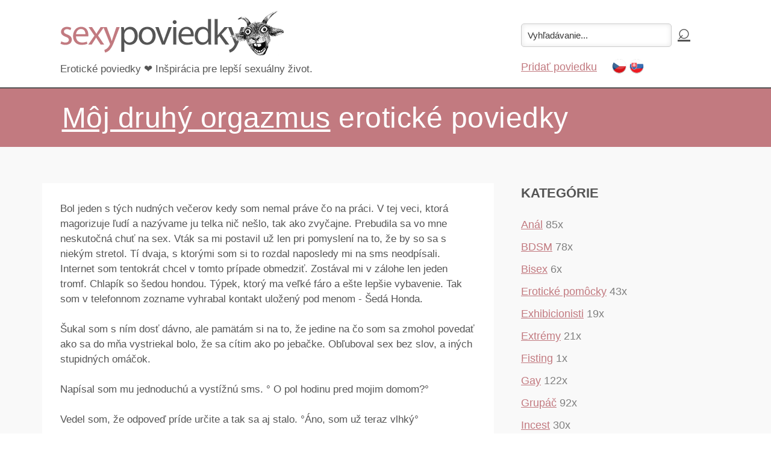

--- FILE ---
content_type: text/html; charset=UTF-8
request_url: http://sexypoviedky.sk/a/moj-druhy-orgazmus/
body_size: 4982
content:
                           <!DOCTYPE html PUBLIC "-//W3C//DTD XHTML 1.0 Transitional//EN" "http://www.w3.org/TR/xhtml1/DTD/xhtml1-transitional.dtd">
<html xmlns="http://www.w3.org/1999/xhtml" lang="cs" xml:lang="cs"> 
<head>
 <title>Môj druhý orgazmus - Erotické poviedky</title>
 <meta http-equiv="content-type" content="text/html;charset=utf-8" /> 
 <meta http-equiv="content-language" content="sk" /> 
 <meta name="language" content="sk" /> 
 <meta name="description" content="Môj druhý orgazmus - Erotické poviedky - Erotické poviedky. Inšpirácia pre lepší sexuálny život." />
 <meta name="robots" content="index,follow" />
 <meta name="author" content="Netiq.biz" />                                 
 <meta property="og:type" content="article" />
 <meta property="og:title" content="Môj druhý orgazmus - Erotické poviedky" />
 <meta property="og:description" content="Môj druhý orgazmus - Erotické poviedky - Erotické poviedky. Inšpirácia pre lepší sexuálny život." />
 <meta property="og:site_name" content="Sexypoviedky.sk" />
 <meta property="og:url" content="https://sexypoviedky.sk/a/moj-druhy-orgazmus/" />  
 <link rel="stylesheet" href="//serv.netiq.biz/engine/blog/img/style.css?cache=13" /> <style type="text/css">
a,header .search input[type="submit"]:hover{color:#c27a80;}
footer{border-top:2px solid #c27a80;}   
#intro .inner{background:rgba(194,122,128,0.5) !important;}
#top,.link,.sidebar h4:after{background:#c27a80;}
#rating input[type=radio][name=stars]:required + label.stars:after{content:counter(checkbox) "/5  (čím viac hviezdičiek, tým sa páčilo viac)";}   
#paginator a{border:1px solid #c27a80;}    
</style>  
</head>
<body>
<div class="wrap">
 <header>    	
  <div class="container">
   <div class="row">
    <a href="/"><img src="https://serv.netiq.biz/engine/blog/identity/sexypoviedky_sk.png" alt="" /></a>    <div class="slogan"><div class="txt">Erotické poviedky &#10084; Inšpirácia pre lepší sexuálny život.</div>
     <div class="add col-md-4"><div class="search"><form method="get" id="searchform" action="/s/" ><input class="text" type="text" value="Vyhľadávanie..." name="s" id="s" onfocus="if(this.value==this.defaultValue)this.value='';" onblur="if(this.value=='')this.value=this.defaultValue;"/><input type="submit" id="searchsubmit" value="&#8981;" /></form></div><div class="links"><a href="/pridat/">Pridať poviedku</a><div class="lang"><a href="http://pravakoza.cz/"><img src="//stat.netiq.biz/general/flag4/cz.png" alt="" /></a><a href="http://sexypoviedky.sk/"><img src="//stat.netiq.biz/general/flag4/sk.png" alt="" /></a></div></div></div>
    </div>
   </div>
  </div>
 </header>
<div id="top"><div class="container"><h1><span class="underline">Môj druhý orgazmus</span> erotické poviedky</h1></div></div><section><div class="container"><div class="row"><div class="col-md-8"><article class="post clearfix"><div class="content clearfix"><p>Bol jeden s tých nudných večerov kedy som nemal práve čo na práci. V tej veci, ktorá magorizuje ľudí a nazývame ju telka nič nešlo, tak ako zvyčajne. Prebudila sa vo mne neskutočná chuť na sex. Vták sa mi postavil už len pri pomyslení na to, že by so sa s niekým stretol. Tí dvaja, s ktorými som si to rozdal naposledy mi na sms neodpísali. Internet som tentokrát chcel v tomto prípade obmedziť. Zostával mi v zálohe len jeden tromf. Chlapík so šedou hondou. Týpek, ktorý ma veľké fáro a ešte lepšie vybavenie. Tak som v telefonnom zozname vyhrabal kontakt uložený pod menom - Šedá Honda.<br /><br />Šukal som s ním dosť dávno, ale pamätám si na to, že jedine na čo som sa zmohol povedať ako sa do mňa vystriekal bolo, že sa cítim ako po jebačke. Obľuboval sex bez slov, a iných stupidných omáčok.<br /><br />Napísal som mu jednoduchú a vystížnú sms. ° O pol hodinu pred mojim domom?°<br /><br />Vedel som, že odpoveď príde určite a tak sa aj stalo. °Áno, som už teraz vlhký°<br /><br />Po prečítaní sms sa mi na tvári vyčaril šibalsky úsmev. Čiže, som rýchlo zbehol do sprchy, pripravil sa a začal sa obliekať. Polhodina prešla a ja som už čakal dole pod mojím domom. V prázdnote mojej ulice, ktorú zaujímavou robili len pouličné lampy sa nečakané vynoril veľká šedá honda. Moja záchrana prišla.<br /><br />Nastúpil som a pozdravil ho. Pozrel sa na mňa usmial sa a odzravil. Stretol som sa s ním už párkrát a vždy mal na sebe vyžehlenú košeľu a čierne nohavice, všetko dôkladne vyžehlené, ako tentokrát. Nikdy som sa ho nepýtal, čo robil, ale prišiel mi ako nejaký pán manažér, čistý slušák. Išli sme znova na miesto kde stále. Na odpočívadlo pre kamionistov, naše miestečko pre naše hrátky. Cestou sa ma pýtal na úplne hlúposti typu "Ako sa máš?" atď.<br /><br />Nič zaujímavé a nič podstatné, aj tak mu išlo len o to aby sa uspokojil. Avšak ja som chcel uspokojiť seba.<br /><br />Zastavil. "Ideme dozadu?" opýtal sa. Ja som len prikývol a netrvalo dlho a už na zadných sedadlách mi jeho dlhý jazyk lemoval krk. Pokračoval nižšie a nižšie a tým mi aj ubúdalo oblečenie, až som zostal nahý. Ja som bol trocha lenivý, takže on si musel pomôcť sám. Krčil sa nado mnou a vzdychal mi do ucha. Koža na sedačke bola chladná, ale on ma rozpaľoval. Vymenili sme sa. Ja som si na neho sadol obkročmo a on ma chytil za zadok. Držal moje polky pevne v dlaniach a stláčal ich, mňa to len rajcovalo. Osedlal som si svojho koníka. A jazdil som. Bol som ako neukojená nemka v amatérskom porne. Jeho vzdychy mi napovedali, že sa mu to až príliš ľúbi. Naštastie nezatiahol ručnú brzdu, spomaľoval, vytiahol ho a dal si ma na štyri. Prirážal, až to bolelo, po celom tele mi nabehli zimomriavky od vzrušenia. Chytil ma pod krk a pritlačil sa na mňa a bol celý vo mne. Vystriekal som sa a on ma naplnil svojím teplým semenom. Cítil som ako sa mu vo mne napína a strieka do mňa. Znel ako keby plakal.<br /><br />Prvé čo som musel spraviť bolo zapáliť si cigaretu. Môj druhý orgazmus. On nefajčil, tak ma nechal mrznúť samého vonku. Sledoval som hviezdy a rozmýšľal som nad tým, či sa s ním ešte stretnem. Už ma to nebaví. Spávam s ním a pritom neviem ako sa volá.<br /><br />Nasadol som a hodil ma domov, cestou sme si ani nič nepovedali, len som pozeral na tie uháňajúce svetielka v tme. Mal aspoň takú slušnosť že ma pozdravil, keď som vystupoval. Odzdravil som sa mu a poďakoval a šiel domov spať.</p></div><div class="info all"><div class="date">&#128345; Pridané <strong>4.6.2019</strong></div><div class="author">&#128194; Kategórie: <a href="/c/gay/" rel="category">Gay</a>, <a href="/c/sperma/" rel="category">Sperma</a></div></div><div id="rating"><h3>Hodnotenie: <span class="bold" style="color:black;">4/5</span></h3><h3>Ako sa vám páčila poviedka?</h3><form action="" method="post"><fieldset><input type="radio" name="stars" id="4_stars" value="5" ><label class="stars" for="4_stars">4</label><input type="radio" name="stars" id="3_stars" value="4" ><label class="stars" for="3_stars">3</label><input type="radio" name="stars" id="2_stars" value="3" ><label class="stars" for="2_stars">2</label><input type="radio" name="stars" id="1_stars" value="2" ><label class="stars" for="1_stars">1</label><input type="radio" name="stars" id="0_stars" value="1" required><label class="stars" for="0_stars">0</label></fieldset><span class="label"></span><button type="submit" id="sendcomment" name="sendcomment">Hodnotiť</button></form></div></article><div id="comments"><h4>Komentáre</h4><div class="inner"><form action="" method="post" id="commentf"><script src="https://www.google.com/recaptcha/api.js" async defer></script><p><label for="author" style="display:block;">Autor (meno alebo prezývka):</label><input type="text" name="author_name" class="txt" id="author" value="" size="25" tabindex="1" /></p><p><label for="scomment">Správa:</label><br /><textarea name="scomment" id="scomment" rows="4" cols="80" tabindex="4"></textarea></p><p><div class="g-recaptcha" data-sitekey="6LdLmRsUAAAAALW7O9ybhszNHxTl2Lk29lzVSCHn"></div><noscript><div style="width:302px;height:422px;"><div style="width:302px;height:422px;position:absolute;"><iframe src="https://www.google.com/recaptcha/api/fallback?k=6LdLmRsUAAAAALW7O9ybhszNHxTl2Lk29lzVSCHn" frameborder="0" scrolling="no" style="width:300px;height:422px;border-style:none;"></iframe></div></div></noscript></p><p><button type="submit" id="sendcomment" name="sendcomment">Pridať komentár</button><input type="hidden" name="author" value="user" /><input type="hidden" name="commentid" value="28490846" /><input type="hidden" id="cweb" name="cweb" value="http://" /></p></form></div></div></div><div id="sidebara" class="col-md-4"><div class="aside"><h4>Kategórie</h4><ul><li><a href="/c/anal/">Anál</a> <span class="nr">85x</span></li><li><a href="/c/bdsm/">BDSM</a> <span class="nr">78x</span></li><li><a href="/c/bisex/">Bisex</a> <span class="nr">6x</span></li><li><a href="/c/eroticke-pomocky/">Erotické pomôcky</a> <span class="nr">43x</span></li><li><a href="/c/exhibicionisti/">Exhibicionisti</a> <span class="nr">19x</span></li><li><a href="/c/extremy/">Extrémy</a> <span class="nr">21x</span></li><li><a href="/c/fisting/">Fisting</a> <span class="nr">1x</span></li><li><a href="/c/gay/">Gay</a> <span class="nr">122x</span></li><li><a href="/c/grupac/">Grupáč</a> <span class="nr">92x</span></li><li><a href="/c/incest/">Incest</a> <span class="nr">30x</span></li><li><a href="/c/lesbicky/">Lesbičky</a> <span class="nr">31x</span></li><li><a href="/c/masturbacia/">Masturbácia</a> <span class="nr">196x</span></li><li><a href="/c/nevera/">Nevera</a> <span class="nr">58x</span></li><li><a href="/c/oral/">Orál</a> <span class="nr">198x</span></li><li><a href="/c/party/">Párty</a> <span class="nr">21x</span></li><li><a href="/c/piss/">Piss</a> <span class="nr">5x</span></li><li><a href="/c/polohy-a-navody/">Polohy a návody</a> <span class="nr">6x</span></li><li><a href="/c/prvy-sex/">Prvý sex</a> <span class="nr">50x</span></li><li><a href="/c/rozpravky/">Rozprávky</a> <span class="nr">21x</span></li><li><a href="/c/skolacky/">Školáčky</a> <span class="nr">27x</span></li><li><a href="/c/sperma/">Sperma</a> <span class="nr">206x</span></li><li><a href="/c/striptiz/">Striptíz</a> <span class="nr">6x</span></li><li><a href="/c/sukanie/">Šukanie</a> <span class="nr">277x</span></li><li><a href="/c/tipy-na-nakupy/">Tipy na nákupy</a> <span class="nr">6x</span> &#128176;</li><li><a href="/c/znasilnenie/">Znásilnenie</a> <span class="nr">19x</span></li><li><a href="/c/zrele-zeny/">Zrelé ženy</a> <span class="nr">59x</span></li></ul></div><div class="aside"><h4>Najnovšie poviedky</h4><ul><li><a href="/a/silvestrovska-noc-v-bratislave">Silvestrovská noc v Bratislave</a></li><li><a href="/a/poviem-ti-tajomstvo-chces">Poviem ti tajomstvo, chceš?</a></li><li><a href="/a/letna-zastavka-s-francuzkou">Letná zastávka s Francúzkou</a></li><li><a href="/a/zvedava-kamaratka">Zvedavá kamarátka</a></li><li><a href="/a/privitanie-ake-som-necakal">Privitanie ake som nečakal</a></li><li><a href="/a/mraz-pod-kozou">Mráz pod kožou</a></li><li><a href="/a/pohladny">Pohľadný</a></li><li><a href="/a/nadrzany-ako-pes">Nadržaný ako pes</a></li><li><a href="/a/lesne-vily">Lesné víly</a></li><li><a href="/a/slobodna-europa">Slobodná európa</a></li></ul></div></div></div></div></section>    
</div>	
<footer><div class="container"><div class="row">Copyright &copy; 2019-2026 <a href="http://netiq.biz/" target="_blank">NetIQ</a>. <br />Všetky práva vyhradené. Kontakt: <a href="mailto:info@netiq.biz?subject=sexypoviedky.sk">info@netiq.biz</a></div></div></footer>
<script src="https://serv.netiq.biz/engine/minimag/js/script.js"></script>
<script async src="https://www.googletagmanager.com/gtag/js?id=UA-134160322-17"></script>
<script>
window.dataLayer = window.dataLayer || [];
function gtag(){dataLayer.push(arguments);}
gtag('js', new Date());
gtag('config', 'UA-134160322-17');
</script>
</body>
</html>                 


--- FILE ---
content_type: text/html; charset=utf-8
request_url: https://www.google.com/recaptcha/api2/anchor?ar=1&k=6LdLmRsUAAAAALW7O9ybhszNHxTl2Lk29lzVSCHn&co=aHR0cDovL3NleHlwb3ZpZWRreS5zazo4MA..&hl=en&v=PoyoqOPhxBO7pBk68S4YbpHZ&size=normal&anchor-ms=20000&execute-ms=30000&cb=n4pbj9vpst0f
body_size: 49354
content:
<!DOCTYPE HTML><html dir="ltr" lang="en"><head><meta http-equiv="Content-Type" content="text/html; charset=UTF-8">
<meta http-equiv="X-UA-Compatible" content="IE=edge">
<title>reCAPTCHA</title>
<style type="text/css">
/* cyrillic-ext */
@font-face {
  font-family: 'Roboto';
  font-style: normal;
  font-weight: 400;
  font-stretch: 100%;
  src: url(//fonts.gstatic.com/s/roboto/v48/KFO7CnqEu92Fr1ME7kSn66aGLdTylUAMa3GUBHMdazTgWw.woff2) format('woff2');
  unicode-range: U+0460-052F, U+1C80-1C8A, U+20B4, U+2DE0-2DFF, U+A640-A69F, U+FE2E-FE2F;
}
/* cyrillic */
@font-face {
  font-family: 'Roboto';
  font-style: normal;
  font-weight: 400;
  font-stretch: 100%;
  src: url(//fonts.gstatic.com/s/roboto/v48/KFO7CnqEu92Fr1ME7kSn66aGLdTylUAMa3iUBHMdazTgWw.woff2) format('woff2');
  unicode-range: U+0301, U+0400-045F, U+0490-0491, U+04B0-04B1, U+2116;
}
/* greek-ext */
@font-face {
  font-family: 'Roboto';
  font-style: normal;
  font-weight: 400;
  font-stretch: 100%;
  src: url(//fonts.gstatic.com/s/roboto/v48/KFO7CnqEu92Fr1ME7kSn66aGLdTylUAMa3CUBHMdazTgWw.woff2) format('woff2');
  unicode-range: U+1F00-1FFF;
}
/* greek */
@font-face {
  font-family: 'Roboto';
  font-style: normal;
  font-weight: 400;
  font-stretch: 100%;
  src: url(//fonts.gstatic.com/s/roboto/v48/KFO7CnqEu92Fr1ME7kSn66aGLdTylUAMa3-UBHMdazTgWw.woff2) format('woff2');
  unicode-range: U+0370-0377, U+037A-037F, U+0384-038A, U+038C, U+038E-03A1, U+03A3-03FF;
}
/* math */
@font-face {
  font-family: 'Roboto';
  font-style: normal;
  font-weight: 400;
  font-stretch: 100%;
  src: url(//fonts.gstatic.com/s/roboto/v48/KFO7CnqEu92Fr1ME7kSn66aGLdTylUAMawCUBHMdazTgWw.woff2) format('woff2');
  unicode-range: U+0302-0303, U+0305, U+0307-0308, U+0310, U+0312, U+0315, U+031A, U+0326-0327, U+032C, U+032F-0330, U+0332-0333, U+0338, U+033A, U+0346, U+034D, U+0391-03A1, U+03A3-03A9, U+03B1-03C9, U+03D1, U+03D5-03D6, U+03F0-03F1, U+03F4-03F5, U+2016-2017, U+2034-2038, U+203C, U+2040, U+2043, U+2047, U+2050, U+2057, U+205F, U+2070-2071, U+2074-208E, U+2090-209C, U+20D0-20DC, U+20E1, U+20E5-20EF, U+2100-2112, U+2114-2115, U+2117-2121, U+2123-214F, U+2190, U+2192, U+2194-21AE, U+21B0-21E5, U+21F1-21F2, U+21F4-2211, U+2213-2214, U+2216-22FF, U+2308-230B, U+2310, U+2319, U+231C-2321, U+2336-237A, U+237C, U+2395, U+239B-23B7, U+23D0, U+23DC-23E1, U+2474-2475, U+25AF, U+25B3, U+25B7, U+25BD, U+25C1, U+25CA, U+25CC, U+25FB, U+266D-266F, U+27C0-27FF, U+2900-2AFF, U+2B0E-2B11, U+2B30-2B4C, U+2BFE, U+3030, U+FF5B, U+FF5D, U+1D400-1D7FF, U+1EE00-1EEFF;
}
/* symbols */
@font-face {
  font-family: 'Roboto';
  font-style: normal;
  font-weight: 400;
  font-stretch: 100%;
  src: url(//fonts.gstatic.com/s/roboto/v48/KFO7CnqEu92Fr1ME7kSn66aGLdTylUAMaxKUBHMdazTgWw.woff2) format('woff2');
  unicode-range: U+0001-000C, U+000E-001F, U+007F-009F, U+20DD-20E0, U+20E2-20E4, U+2150-218F, U+2190, U+2192, U+2194-2199, U+21AF, U+21E6-21F0, U+21F3, U+2218-2219, U+2299, U+22C4-22C6, U+2300-243F, U+2440-244A, U+2460-24FF, U+25A0-27BF, U+2800-28FF, U+2921-2922, U+2981, U+29BF, U+29EB, U+2B00-2BFF, U+4DC0-4DFF, U+FFF9-FFFB, U+10140-1018E, U+10190-1019C, U+101A0, U+101D0-101FD, U+102E0-102FB, U+10E60-10E7E, U+1D2C0-1D2D3, U+1D2E0-1D37F, U+1F000-1F0FF, U+1F100-1F1AD, U+1F1E6-1F1FF, U+1F30D-1F30F, U+1F315, U+1F31C, U+1F31E, U+1F320-1F32C, U+1F336, U+1F378, U+1F37D, U+1F382, U+1F393-1F39F, U+1F3A7-1F3A8, U+1F3AC-1F3AF, U+1F3C2, U+1F3C4-1F3C6, U+1F3CA-1F3CE, U+1F3D4-1F3E0, U+1F3ED, U+1F3F1-1F3F3, U+1F3F5-1F3F7, U+1F408, U+1F415, U+1F41F, U+1F426, U+1F43F, U+1F441-1F442, U+1F444, U+1F446-1F449, U+1F44C-1F44E, U+1F453, U+1F46A, U+1F47D, U+1F4A3, U+1F4B0, U+1F4B3, U+1F4B9, U+1F4BB, U+1F4BF, U+1F4C8-1F4CB, U+1F4D6, U+1F4DA, U+1F4DF, U+1F4E3-1F4E6, U+1F4EA-1F4ED, U+1F4F7, U+1F4F9-1F4FB, U+1F4FD-1F4FE, U+1F503, U+1F507-1F50B, U+1F50D, U+1F512-1F513, U+1F53E-1F54A, U+1F54F-1F5FA, U+1F610, U+1F650-1F67F, U+1F687, U+1F68D, U+1F691, U+1F694, U+1F698, U+1F6AD, U+1F6B2, U+1F6B9-1F6BA, U+1F6BC, U+1F6C6-1F6CF, U+1F6D3-1F6D7, U+1F6E0-1F6EA, U+1F6F0-1F6F3, U+1F6F7-1F6FC, U+1F700-1F7FF, U+1F800-1F80B, U+1F810-1F847, U+1F850-1F859, U+1F860-1F887, U+1F890-1F8AD, U+1F8B0-1F8BB, U+1F8C0-1F8C1, U+1F900-1F90B, U+1F93B, U+1F946, U+1F984, U+1F996, U+1F9E9, U+1FA00-1FA6F, U+1FA70-1FA7C, U+1FA80-1FA89, U+1FA8F-1FAC6, U+1FACE-1FADC, U+1FADF-1FAE9, U+1FAF0-1FAF8, U+1FB00-1FBFF;
}
/* vietnamese */
@font-face {
  font-family: 'Roboto';
  font-style: normal;
  font-weight: 400;
  font-stretch: 100%;
  src: url(//fonts.gstatic.com/s/roboto/v48/KFO7CnqEu92Fr1ME7kSn66aGLdTylUAMa3OUBHMdazTgWw.woff2) format('woff2');
  unicode-range: U+0102-0103, U+0110-0111, U+0128-0129, U+0168-0169, U+01A0-01A1, U+01AF-01B0, U+0300-0301, U+0303-0304, U+0308-0309, U+0323, U+0329, U+1EA0-1EF9, U+20AB;
}
/* latin-ext */
@font-face {
  font-family: 'Roboto';
  font-style: normal;
  font-weight: 400;
  font-stretch: 100%;
  src: url(//fonts.gstatic.com/s/roboto/v48/KFO7CnqEu92Fr1ME7kSn66aGLdTylUAMa3KUBHMdazTgWw.woff2) format('woff2');
  unicode-range: U+0100-02BA, U+02BD-02C5, U+02C7-02CC, U+02CE-02D7, U+02DD-02FF, U+0304, U+0308, U+0329, U+1D00-1DBF, U+1E00-1E9F, U+1EF2-1EFF, U+2020, U+20A0-20AB, U+20AD-20C0, U+2113, U+2C60-2C7F, U+A720-A7FF;
}
/* latin */
@font-face {
  font-family: 'Roboto';
  font-style: normal;
  font-weight: 400;
  font-stretch: 100%;
  src: url(//fonts.gstatic.com/s/roboto/v48/KFO7CnqEu92Fr1ME7kSn66aGLdTylUAMa3yUBHMdazQ.woff2) format('woff2');
  unicode-range: U+0000-00FF, U+0131, U+0152-0153, U+02BB-02BC, U+02C6, U+02DA, U+02DC, U+0304, U+0308, U+0329, U+2000-206F, U+20AC, U+2122, U+2191, U+2193, U+2212, U+2215, U+FEFF, U+FFFD;
}
/* cyrillic-ext */
@font-face {
  font-family: 'Roboto';
  font-style: normal;
  font-weight: 500;
  font-stretch: 100%;
  src: url(//fonts.gstatic.com/s/roboto/v48/KFO7CnqEu92Fr1ME7kSn66aGLdTylUAMa3GUBHMdazTgWw.woff2) format('woff2');
  unicode-range: U+0460-052F, U+1C80-1C8A, U+20B4, U+2DE0-2DFF, U+A640-A69F, U+FE2E-FE2F;
}
/* cyrillic */
@font-face {
  font-family: 'Roboto';
  font-style: normal;
  font-weight: 500;
  font-stretch: 100%;
  src: url(//fonts.gstatic.com/s/roboto/v48/KFO7CnqEu92Fr1ME7kSn66aGLdTylUAMa3iUBHMdazTgWw.woff2) format('woff2');
  unicode-range: U+0301, U+0400-045F, U+0490-0491, U+04B0-04B1, U+2116;
}
/* greek-ext */
@font-face {
  font-family: 'Roboto';
  font-style: normal;
  font-weight: 500;
  font-stretch: 100%;
  src: url(//fonts.gstatic.com/s/roboto/v48/KFO7CnqEu92Fr1ME7kSn66aGLdTylUAMa3CUBHMdazTgWw.woff2) format('woff2');
  unicode-range: U+1F00-1FFF;
}
/* greek */
@font-face {
  font-family: 'Roboto';
  font-style: normal;
  font-weight: 500;
  font-stretch: 100%;
  src: url(//fonts.gstatic.com/s/roboto/v48/KFO7CnqEu92Fr1ME7kSn66aGLdTylUAMa3-UBHMdazTgWw.woff2) format('woff2');
  unicode-range: U+0370-0377, U+037A-037F, U+0384-038A, U+038C, U+038E-03A1, U+03A3-03FF;
}
/* math */
@font-face {
  font-family: 'Roboto';
  font-style: normal;
  font-weight: 500;
  font-stretch: 100%;
  src: url(//fonts.gstatic.com/s/roboto/v48/KFO7CnqEu92Fr1ME7kSn66aGLdTylUAMawCUBHMdazTgWw.woff2) format('woff2');
  unicode-range: U+0302-0303, U+0305, U+0307-0308, U+0310, U+0312, U+0315, U+031A, U+0326-0327, U+032C, U+032F-0330, U+0332-0333, U+0338, U+033A, U+0346, U+034D, U+0391-03A1, U+03A3-03A9, U+03B1-03C9, U+03D1, U+03D5-03D6, U+03F0-03F1, U+03F4-03F5, U+2016-2017, U+2034-2038, U+203C, U+2040, U+2043, U+2047, U+2050, U+2057, U+205F, U+2070-2071, U+2074-208E, U+2090-209C, U+20D0-20DC, U+20E1, U+20E5-20EF, U+2100-2112, U+2114-2115, U+2117-2121, U+2123-214F, U+2190, U+2192, U+2194-21AE, U+21B0-21E5, U+21F1-21F2, U+21F4-2211, U+2213-2214, U+2216-22FF, U+2308-230B, U+2310, U+2319, U+231C-2321, U+2336-237A, U+237C, U+2395, U+239B-23B7, U+23D0, U+23DC-23E1, U+2474-2475, U+25AF, U+25B3, U+25B7, U+25BD, U+25C1, U+25CA, U+25CC, U+25FB, U+266D-266F, U+27C0-27FF, U+2900-2AFF, U+2B0E-2B11, U+2B30-2B4C, U+2BFE, U+3030, U+FF5B, U+FF5D, U+1D400-1D7FF, U+1EE00-1EEFF;
}
/* symbols */
@font-face {
  font-family: 'Roboto';
  font-style: normal;
  font-weight: 500;
  font-stretch: 100%;
  src: url(//fonts.gstatic.com/s/roboto/v48/KFO7CnqEu92Fr1ME7kSn66aGLdTylUAMaxKUBHMdazTgWw.woff2) format('woff2');
  unicode-range: U+0001-000C, U+000E-001F, U+007F-009F, U+20DD-20E0, U+20E2-20E4, U+2150-218F, U+2190, U+2192, U+2194-2199, U+21AF, U+21E6-21F0, U+21F3, U+2218-2219, U+2299, U+22C4-22C6, U+2300-243F, U+2440-244A, U+2460-24FF, U+25A0-27BF, U+2800-28FF, U+2921-2922, U+2981, U+29BF, U+29EB, U+2B00-2BFF, U+4DC0-4DFF, U+FFF9-FFFB, U+10140-1018E, U+10190-1019C, U+101A0, U+101D0-101FD, U+102E0-102FB, U+10E60-10E7E, U+1D2C0-1D2D3, U+1D2E0-1D37F, U+1F000-1F0FF, U+1F100-1F1AD, U+1F1E6-1F1FF, U+1F30D-1F30F, U+1F315, U+1F31C, U+1F31E, U+1F320-1F32C, U+1F336, U+1F378, U+1F37D, U+1F382, U+1F393-1F39F, U+1F3A7-1F3A8, U+1F3AC-1F3AF, U+1F3C2, U+1F3C4-1F3C6, U+1F3CA-1F3CE, U+1F3D4-1F3E0, U+1F3ED, U+1F3F1-1F3F3, U+1F3F5-1F3F7, U+1F408, U+1F415, U+1F41F, U+1F426, U+1F43F, U+1F441-1F442, U+1F444, U+1F446-1F449, U+1F44C-1F44E, U+1F453, U+1F46A, U+1F47D, U+1F4A3, U+1F4B0, U+1F4B3, U+1F4B9, U+1F4BB, U+1F4BF, U+1F4C8-1F4CB, U+1F4D6, U+1F4DA, U+1F4DF, U+1F4E3-1F4E6, U+1F4EA-1F4ED, U+1F4F7, U+1F4F9-1F4FB, U+1F4FD-1F4FE, U+1F503, U+1F507-1F50B, U+1F50D, U+1F512-1F513, U+1F53E-1F54A, U+1F54F-1F5FA, U+1F610, U+1F650-1F67F, U+1F687, U+1F68D, U+1F691, U+1F694, U+1F698, U+1F6AD, U+1F6B2, U+1F6B9-1F6BA, U+1F6BC, U+1F6C6-1F6CF, U+1F6D3-1F6D7, U+1F6E0-1F6EA, U+1F6F0-1F6F3, U+1F6F7-1F6FC, U+1F700-1F7FF, U+1F800-1F80B, U+1F810-1F847, U+1F850-1F859, U+1F860-1F887, U+1F890-1F8AD, U+1F8B0-1F8BB, U+1F8C0-1F8C1, U+1F900-1F90B, U+1F93B, U+1F946, U+1F984, U+1F996, U+1F9E9, U+1FA00-1FA6F, U+1FA70-1FA7C, U+1FA80-1FA89, U+1FA8F-1FAC6, U+1FACE-1FADC, U+1FADF-1FAE9, U+1FAF0-1FAF8, U+1FB00-1FBFF;
}
/* vietnamese */
@font-face {
  font-family: 'Roboto';
  font-style: normal;
  font-weight: 500;
  font-stretch: 100%;
  src: url(//fonts.gstatic.com/s/roboto/v48/KFO7CnqEu92Fr1ME7kSn66aGLdTylUAMa3OUBHMdazTgWw.woff2) format('woff2');
  unicode-range: U+0102-0103, U+0110-0111, U+0128-0129, U+0168-0169, U+01A0-01A1, U+01AF-01B0, U+0300-0301, U+0303-0304, U+0308-0309, U+0323, U+0329, U+1EA0-1EF9, U+20AB;
}
/* latin-ext */
@font-face {
  font-family: 'Roboto';
  font-style: normal;
  font-weight: 500;
  font-stretch: 100%;
  src: url(//fonts.gstatic.com/s/roboto/v48/KFO7CnqEu92Fr1ME7kSn66aGLdTylUAMa3KUBHMdazTgWw.woff2) format('woff2');
  unicode-range: U+0100-02BA, U+02BD-02C5, U+02C7-02CC, U+02CE-02D7, U+02DD-02FF, U+0304, U+0308, U+0329, U+1D00-1DBF, U+1E00-1E9F, U+1EF2-1EFF, U+2020, U+20A0-20AB, U+20AD-20C0, U+2113, U+2C60-2C7F, U+A720-A7FF;
}
/* latin */
@font-face {
  font-family: 'Roboto';
  font-style: normal;
  font-weight: 500;
  font-stretch: 100%;
  src: url(//fonts.gstatic.com/s/roboto/v48/KFO7CnqEu92Fr1ME7kSn66aGLdTylUAMa3yUBHMdazQ.woff2) format('woff2');
  unicode-range: U+0000-00FF, U+0131, U+0152-0153, U+02BB-02BC, U+02C6, U+02DA, U+02DC, U+0304, U+0308, U+0329, U+2000-206F, U+20AC, U+2122, U+2191, U+2193, U+2212, U+2215, U+FEFF, U+FFFD;
}
/* cyrillic-ext */
@font-face {
  font-family: 'Roboto';
  font-style: normal;
  font-weight: 900;
  font-stretch: 100%;
  src: url(//fonts.gstatic.com/s/roboto/v48/KFO7CnqEu92Fr1ME7kSn66aGLdTylUAMa3GUBHMdazTgWw.woff2) format('woff2');
  unicode-range: U+0460-052F, U+1C80-1C8A, U+20B4, U+2DE0-2DFF, U+A640-A69F, U+FE2E-FE2F;
}
/* cyrillic */
@font-face {
  font-family: 'Roboto';
  font-style: normal;
  font-weight: 900;
  font-stretch: 100%;
  src: url(//fonts.gstatic.com/s/roboto/v48/KFO7CnqEu92Fr1ME7kSn66aGLdTylUAMa3iUBHMdazTgWw.woff2) format('woff2');
  unicode-range: U+0301, U+0400-045F, U+0490-0491, U+04B0-04B1, U+2116;
}
/* greek-ext */
@font-face {
  font-family: 'Roboto';
  font-style: normal;
  font-weight: 900;
  font-stretch: 100%;
  src: url(//fonts.gstatic.com/s/roboto/v48/KFO7CnqEu92Fr1ME7kSn66aGLdTylUAMa3CUBHMdazTgWw.woff2) format('woff2');
  unicode-range: U+1F00-1FFF;
}
/* greek */
@font-face {
  font-family: 'Roboto';
  font-style: normal;
  font-weight: 900;
  font-stretch: 100%;
  src: url(//fonts.gstatic.com/s/roboto/v48/KFO7CnqEu92Fr1ME7kSn66aGLdTylUAMa3-UBHMdazTgWw.woff2) format('woff2');
  unicode-range: U+0370-0377, U+037A-037F, U+0384-038A, U+038C, U+038E-03A1, U+03A3-03FF;
}
/* math */
@font-face {
  font-family: 'Roboto';
  font-style: normal;
  font-weight: 900;
  font-stretch: 100%;
  src: url(//fonts.gstatic.com/s/roboto/v48/KFO7CnqEu92Fr1ME7kSn66aGLdTylUAMawCUBHMdazTgWw.woff2) format('woff2');
  unicode-range: U+0302-0303, U+0305, U+0307-0308, U+0310, U+0312, U+0315, U+031A, U+0326-0327, U+032C, U+032F-0330, U+0332-0333, U+0338, U+033A, U+0346, U+034D, U+0391-03A1, U+03A3-03A9, U+03B1-03C9, U+03D1, U+03D5-03D6, U+03F0-03F1, U+03F4-03F5, U+2016-2017, U+2034-2038, U+203C, U+2040, U+2043, U+2047, U+2050, U+2057, U+205F, U+2070-2071, U+2074-208E, U+2090-209C, U+20D0-20DC, U+20E1, U+20E5-20EF, U+2100-2112, U+2114-2115, U+2117-2121, U+2123-214F, U+2190, U+2192, U+2194-21AE, U+21B0-21E5, U+21F1-21F2, U+21F4-2211, U+2213-2214, U+2216-22FF, U+2308-230B, U+2310, U+2319, U+231C-2321, U+2336-237A, U+237C, U+2395, U+239B-23B7, U+23D0, U+23DC-23E1, U+2474-2475, U+25AF, U+25B3, U+25B7, U+25BD, U+25C1, U+25CA, U+25CC, U+25FB, U+266D-266F, U+27C0-27FF, U+2900-2AFF, U+2B0E-2B11, U+2B30-2B4C, U+2BFE, U+3030, U+FF5B, U+FF5D, U+1D400-1D7FF, U+1EE00-1EEFF;
}
/* symbols */
@font-face {
  font-family: 'Roboto';
  font-style: normal;
  font-weight: 900;
  font-stretch: 100%;
  src: url(//fonts.gstatic.com/s/roboto/v48/KFO7CnqEu92Fr1ME7kSn66aGLdTylUAMaxKUBHMdazTgWw.woff2) format('woff2');
  unicode-range: U+0001-000C, U+000E-001F, U+007F-009F, U+20DD-20E0, U+20E2-20E4, U+2150-218F, U+2190, U+2192, U+2194-2199, U+21AF, U+21E6-21F0, U+21F3, U+2218-2219, U+2299, U+22C4-22C6, U+2300-243F, U+2440-244A, U+2460-24FF, U+25A0-27BF, U+2800-28FF, U+2921-2922, U+2981, U+29BF, U+29EB, U+2B00-2BFF, U+4DC0-4DFF, U+FFF9-FFFB, U+10140-1018E, U+10190-1019C, U+101A0, U+101D0-101FD, U+102E0-102FB, U+10E60-10E7E, U+1D2C0-1D2D3, U+1D2E0-1D37F, U+1F000-1F0FF, U+1F100-1F1AD, U+1F1E6-1F1FF, U+1F30D-1F30F, U+1F315, U+1F31C, U+1F31E, U+1F320-1F32C, U+1F336, U+1F378, U+1F37D, U+1F382, U+1F393-1F39F, U+1F3A7-1F3A8, U+1F3AC-1F3AF, U+1F3C2, U+1F3C4-1F3C6, U+1F3CA-1F3CE, U+1F3D4-1F3E0, U+1F3ED, U+1F3F1-1F3F3, U+1F3F5-1F3F7, U+1F408, U+1F415, U+1F41F, U+1F426, U+1F43F, U+1F441-1F442, U+1F444, U+1F446-1F449, U+1F44C-1F44E, U+1F453, U+1F46A, U+1F47D, U+1F4A3, U+1F4B0, U+1F4B3, U+1F4B9, U+1F4BB, U+1F4BF, U+1F4C8-1F4CB, U+1F4D6, U+1F4DA, U+1F4DF, U+1F4E3-1F4E6, U+1F4EA-1F4ED, U+1F4F7, U+1F4F9-1F4FB, U+1F4FD-1F4FE, U+1F503, U+1F507-1F50B, U+1F50D, U+1F512-1F513, U+1F53E-1F54A, U+1F54F-1F5FA, U+1F610, U+1F650-1F67F, U+1F687, U+1F68D, U+1F691, U+1F694, U+1F698, U+1F6AD, U+1F6B2, U+1F6B9-1F6BA, U+1F6BC, U+1F6C6-1F6CF, U+1F6D3-1F6D7, U+1F6E0-1F6EA, U+1F6F0-1F6F3, U+1F6F7-1F6FC, U+1F700-1F7FF, U+1F800-1F80B, U+1F810-1F847, U+1F850-1F859, U+1F860-1F887, U+1F890-1F8AD, U+1F8B0-1F8BB, U+1F8C0-1F8C1, U+1F900-1F90B, U+1F93B, U+1F946, U+1F984, U+1F996, U+1F9E9, U+1FA00-1FA6F, U+1FA70-1FA7C, U+1FA80-1FA89, U+1FA8F-1FAC6, U+1FACE-1FADC, U+1FADF-1FAE9, U+1FAF0-1FAF8, U+1FB00-1FBFF;
}
/* vietnamese */
@font-face {
  font-family: 'Roboto';
  font-style: normal;
  font-weight: 900;
  font-stretch: 100%;
  src: url(//fonts.gstatic.com/s/roboto/v48/KFO7CnqEu92Fr1ME7kSn66aGLdTylUAMa3OUBHMdazTgWw.woff2) format('woff2');
  unicode-range: U+0102-0103, U+0110-0111, U+0128-0129, U+0168-0169, U+01A0-01A1, U+01AF-01B0, U+0300-0301, U+0303-0304, U+0308-0309, U+0323, U+0329, U+1EA0-1EF9, U+20AB;
}
/* latin-ext */
@font-face {
  font-family: 'Roboto';
  font-style: normal;
  font-weight: 900;
  font-stretch: 100%;
  src: url(//fonts.gstatic.com/s/roboto/v48/KFO7CnqEu92Fr1ME7kSn66aGLdTylUAMa3KUBHMdazTgWw.woff2) format('woff2');
  unicode-range: U+0100-02BA, U+02BD-02C5, U+02C7-02CC, U+02CE-02D7, U+02DD-02FF, U+0304, U+0308, U+0329, U+1D00-1DBF, U+1E00-1E9F, U+1EF2-1EFF, U+2020, U+20A0-20AB, U+20AD-20C0, U+2113, U+2C60-2C7F, U+A720-A7FF;
}
/* latin */
@font-face {
  font-family: 'Roboto';
  font-style: normal;
  font-weight: 900;
  font-stretch: 100%;
  src: url(//fonts.gstatic.com/s/roboto/v48/KFO7CnqEu92Fr1ME7kSn66aGLdTylUAMa3yUBHMdazQ.woff2) format('woff2');
  unicode-range: U+0000-00FF, U+0131, U+0152-0153, U+02BB-02BC, U+02C6, U+02DA, U+02DC, U+0304, U+0308, U+0329, U+2000-206F, U+20AC, U+2122, U+2191, U+2193, U+2212, U+2215, U+FEFF, U+FFFD;
}

</style>
<link rel="stylesheet" type="text/css" href="https://www.gstatic.com/recaptcha/releases/PoyoqOPhxBO7pBk68S4YbpHZ/styles__ltr.css">
<script nonce="aeuUeeFyP7krBLGP4uqGBg" type="text/javascript">window['__recaptcha_api'] = 'https://www.google.com/recaptcha/api2/';</script>
<script type="text/javascript" src="https://www.gstatic.com/recaptcha/releases/PoyoqOPhxBO7pBk68S4YbpHZ/recaptcha__en.js" nonce="aeuUeeFyP7krBLGP4uqGBg">
      
    </script></head>
<body><div id="rc-anchor-alert" class="rc-anchor-alert"></div>
<input type="hidden" id="recaptcha-token" value="[base64]">
<script type="text/javascript" nonce="aeuUeeFyP7krBLGP4uqGBg">
      recaptcha.anchor.Main.init("[\x22ainput\x22,[\x22bgdata\x22,\x22\x22,\[base64]/[base64]/[base64]/KE4oMTI0LHYsdi5HKSxMWihsLHYpKTpOKDEyNCx2LGwpLFYpLHYpLFQpKSxGKDE3MSx2KX0scjc9ZnVuY3Rpb24obCl7cmV0dXJuIGx9LEM9ZnVuY3Rpb24obCxWLHYpe04odixsLFYpLFZbYWtdPTI3OTZ9LG49ZnVuY3Rpb24obCxWKXtWLlg9KChWLlg/[base64]/[base64]/[base64]/[base64]/[base64]/[base64]/[base64]/[base64]/[base64]/[base64]/[base64]\\u003d\x22,\[base64]\\u003d\\u003d\x22,\x22wosEOzE0wrkOIMKfw4rCv2XDtkXCsBXCisOKw6d1wq7DnsKnwr/[base64]/OCgVw59Uw6nDmwXCnsKww5USw7XDl8OlWsOFCcKsc8KqVsOgwrUwZ8ONKVMgdMKow7nCvsOzwrTCm8KAw5PCiMOOB0leMlHChcOSLXBHeTYkVRR2w4jCosKHHxTCu8OjM3fClFRgwo0Qw5DCq8Klw7d/B8O/wrMFXATCmcOyw7NBLT7DgWR9w4/Cg8Otw6fCng/DiXXDp8KJwokUw5QlfBYOw4DCoAfCicKNwrhCw7jCucOoSMORwo9SwqxxwoDDr3/Do8OLKHTDhsOAw5LDmcO2X8K2w6ljwrQeYXIXLRtxHX3DhVJXwpMuw6LDtMK4w4/[base64]/QnvCm8OEecOFw7jDkMOaUVnDu3gsw4jDhsK2RzTCkcOVwr7DhH3CvcOKaMO4YMOMccKUw7DCgcO6KsOtwpphw554D8Oww6pOwqcIb3BowqZxw7TDvsOIwrlNwrjCs8OBwoNlw4DDqUPDpsOPwpzDkEwJbsKDw7jDlVBLw7hjeMO/w4MSCMKdJzV5w78yesO5IAYZw7Qqw6ZzwqNjbSJRNCLDucOdUzjClR0nw53DlcKdw6TDtV7DvF3Cl8Knw40rw6nDnGVWKMO/w78Aw4jCixzDnDDDlsOiw47CvQvCmsOXwp3DvWHDg8O3wq/CnsK5wpfDq1MgZMOKw4oMw6vCpMOMa0HCssODWkTDrg/[base64]/[base64]/[base64]/[base64]/DozZHcCd4wprDkV7DqFdVwoDDuBEawoIqwoUaPMK2w4JbBWTDt8Kjw4haOSwYHsOOw7fDlUsFFjvDvC3ChMOrwolOw5TDqR/DisOPdMOpwqfCsMO2w5diw6tmw6LDnMOOwqtgwqtKwoPCjsO6EsONS8KUHXs9J8ODw5/Cn8OtGMKbw7/Ct3bDgMK8ZwbDksOaCDxYwrVbUsOaSsOMP8OkK8Kwwq/DtjlLwqRnw7xOwqw+w4TCtcK1wpTDjRjDu3vDgH5SSMOuV8OywqZIw7fDgQ/DmsOnacONw4UiQjklw5MUwrMndMK1w48oMg40w7jDg2ETTMOKUEnCiQFQwrA/VAzDpMORXcOmw6LCmywzwo7Cr8K0WUjDhkx8w5QwPMOHd8O0UTdrLsOww7DDg8ONMC5OTTBiwq3ClCvCmULDnMKsQTUmJ8KuHMOpwpxrNcOswqnCmjnDlALClBvDmlpgwpA3dEVwwr/CssKNe0TDgsOPw6nCvmVFwpYiwpfDniTCi8K1I8KiwoLDnMKfw57Cv2bCm8K0w6JkI1jCjMOcwr/DsG90w7wZND3DshdzTMOkwpbDlEdmwr0pFA7DmMO+dTlzRUIqw6vCv8OHVUjDjxVdwop9w6LCucOGHsKULsK0wrxMw7N1asKxworCqMO5axDCoHvDkzMQwq3CsyBcMcKTaHkJNW5mw5jCmcKROzdafDPDt8KYwoZ8wonCm8OdQsKKdcKQw7DDkSJhPQTCsBg5wrEUw5/DmsOyRBJXwrHCu2tBw6jDq8OCHMO0f8KrUQRVw57DlSnCtXfCm2R8e8Kqw6BwWy8UwoJeXgDCmCEsW8KOwqrCvj9owpfCnjvCpsOiwrjDmT/DnMKEPcOPw5fCrSnDgMO6w4PCkgbCnT1aw5QdwokWen/CoMOmw6/DmMOTS8OAMDfCjcOuSxEYw7EeSBnDqyHCpgoITcO7NFHDgmLDoMKBw4zCusOEcSwVw6/DgcKcwoE/w5gfw4/DrS7CgMKqw653w6tywrQ2wptxI8KGGEbDpMOgwoLDnMOHfsKhw5nDvksyYcO2QG7DoWJuUsKJPcOvw4lqQm57w5YrwojCv8OaQHXDusKga8OnJMOJwofCmjROSsK+w65QEH/[base64]/[base64]/Ds1oVYsOEI1jCpCITw6NOSVbCgcKPw4Z0wovDvsK6WFIFwqABUgddw6x+BMONw4RheMOpw5bDtm1Cw4bDqMOFw4picgFcZMOeaW1NwqdCDMKTw7/[base64]/w4vDkcOmwpLCqlnDq0/CpyrCsV7CpBjDm3UrwrgQaDDCq8KDw5nCjMKLwrNZNS7CuMKxw5fDnWdfN8KCw5zDoi1fwqBWAFIqwqAZJmvDtyQYw5w3BkNQwqjCnXwTwrhWHcKtVTfDomHCr8O2w7/[base64]/Cu8Ouw5rDjxhlw55hwrR1w6LCjRLCm15hXT95D8KSwq8nWcO9w5TDuCfDq8OewqkZP8OEE17CkcKQLAQLXwcpwoV6wqJNclvDgsOoZ2/[base64]/NcOoGGBYwp8kwqLCqMOAWsOAAEV7PMOONjfDi0/DrH3DhsKAc8O8w61rIcOIw73ChGoyw6jCoMOWUsKAwqnDplbDtGAEwpMBw7piwrVDwpVDwqJWE8OpeMKPw5bDicOfDMKTKjHDvgFpZMOBwq/CrcOxw59sTcOzKcOBwqbDhsOif3NdwrXCklXCgcKFI8Oww5XCqBTCtm5YQcOlDwxvJMOiw5VXw7xewqLCl8OmLA5Tw7fCigvDp8K6NBdbw6PDtBLCkMOBw7jDl1fCmAQfCkvCgAg8FcKtwo/CqRbCrcOGEDvCkjN9OA5wc8KlBE3CmcO7w5RGwqI+w7p8IMKqwqfDi8OKwr/[base64]/Dr2LClMObIkXDmDEJPBrCmAgcw4XDjMOtUw/Dixcnw5HCrcOCw63DicKVNmVoUj8JIcKjwrN7NcOWQ2dzw548w5/DjxzDp8OJw5EqQGVhwqJcw5ZJw4XDiBPCl8OUw6I4wpEFw6LDl0p8PmrDvQDCkXI/GywBAcKgwoo0SMO6wonDjsKAPMKgw7jCksOSPD9tMBHDt8OYw6kKRxjDsEQ0AHwHG8OYVizCl8K3w40eRwloTw/CsMO8P8ObB8Kzwr/CjsO1EG/Chl3Dpj8/[base64]/ClMKgKhXDlxDDo0HCqlDDmijCnh/CrQzDg8O1VMKbGRbDu8OEWEAgHxt8Sz3CnmgWblBldcKmworDp8OHPsKTQMKKFsOTYhcJeGpCw4XCgcOyHAZ/wpbDk0bCo8Osw7fDrUDDumwkw4kXwqwGdMKnwpDCiCt0wobDuXTCmsOaJ8O2w6gLFMK5WAozE8Ksw447wq3DmzvDi8OVw5HDrcK7wrIRw63Cn0zDvMKQacKrw4bCo8OvwpvCik/DpkEjUVPCrDcOw4YSwrvCi2nDkMKzw77DlDsdH8Kbw5rCm8KyWMKkwpddw7nCqMOvw7zDh8KHwozCtMOiJUV/SSQKw4BvLcO8A8KQWylxYD12w5DDi8KJw6RywrHDsDoSwpofwrjCmxPClUtIwo/Dh0rCosKgQGh9UxrCs8Kdc8Olw64RccKhwonDoCbDisKaDcOoQxrDgClZw4jCsjjDjmUmYcONwrbDjTrDpcO6Y8K9KWoQBsOAw54FPHfCiTrCp1h/GsO7TsO9wpvDpH/Dv8O7f2DDrTTDkh4zIsKDw5nCliTCvE/[base64]/Dv8Khw49Cw4VRcU/[base64]/UcOcwrkbT8O6w6kFwpLDlHgvw5Q1w7TDrTfCsS0NCsKXEsKRfnpmwpEHd8KNK8Omd1lrI1jDmC7Dk2DCthfDm8OCZcOFwpDDqj1Zwo0iccKxARDDv8OVw5pEfHFEw5Qiw61cQMO1wpUWAnPDuT47wqUwwpxnT0sfwrrDrsOyXizCrD/[base64]/wpo8fG/[base64]/DszBYQ0HClsO/wp7DvQR8wpTCv8K1w4d0wpvDrMKswprCgMKzSigjwr3Ch2zDmVsmwp3Cq8KywqQQKsKRw6doA8Kxw7QnM8KEwqXCiMKvdsO/EMOww4nCnE/[base64]/Ct8KXfMOuw6vDgjPDiSLCjAjChcKfMxV5w7l+RnsGwqHDvG88RgXCgcKDAsKJOlTDlMOxYcOIeMKTZWDDuh/CgsOzfFQ3e8ObQsKFw6fDvV/CoFsRwpfDosOhUcOHw53Cj3XDn8Ouw7XDjsKbM8OSwpLDvh1Dw61sKMK2w4LDh2B3Xk/[base64]/w55JNMKPwpQbZMOJwpstGsKsCMOqPcKvFcOee8OEYiTCtsKJwrxTwpHDoWDCgmvDicO/wpdIeAokNX/DgMOvwojDpl/CgMKXO8OFBjACSsKMwppeG8Ogw4kHXsOWwqZATcOXBcONw4kXAcKxAsOmwpPCpnF4wpIoDH/DsUnDiMKLw6rDszUcWW/CosOmwr56wpbCtsKIw5rCuHHCjA5uOFsOXMOIwqhQP8OHw6vCscKdasKNOMKKwo8hwqrDoVbCpcKpXWkdFw/DvsKLJsOawpLDkcKnRi/CsTTDkUR2w6zCqsO/w5QFw6DDjkDDtyHDhxN8FEoUIcONSMOXEcK0w4hFwoRaLg7DuDQFw5NQGQbDp8Oawp1KSsKBwpY/QU1OwpFvw5hpRMOOYEvDgDQ/WsOxKDYTZMKMwr4/w5vDosO4CCXDhwfCghTChcObYCfDm8O8wrjDjVnDnMOFwqbDnS1Sw5zCqsOwESNCwo1vw6M/PkzDnhh4YsO+wqRBw4zDpC8xw5dAYsOOV8KIw6bCjsKbwqbCiHs5wqRtwo7CpsOPwrbDvkjDpsOgNsKLwqzCqixQLRc9CxLCi8KAwq9Qw6pbwocANMKwAsKpwofDpwrDiFgOw6lmJG/[base64]/Dq8O2eQvCu21Zw5HCvTQ+w4bDlWrDp3gETgFgA8O1ekc/BG3Do2HCgsOBwq/CicOQVU/[base64]/[base64]/Cq0tYwoXDu0/Cn8Kpw5fDtcODwrrCtcKGYcORAcKNQ8OOw5pVwpNJw5Z0wqjDisO8w4g3fcK7Q3HDoxLCkwPDl8KtwrLCj0zClMKZXQ52XQfCsy7DjcO1WsKFfXvCp8KQL21vfsKMalbChsKcHMO/w4NiT2Mfw7vDgMOrwp/DnxoswqrDhcKbL8OkdcK5RiXDtTBLUA/CnXDCkFvChyYMwq42OcOzw6JyN8OiVcKoGsOSwrJlDBPDg8OHw71wPcKCwrFawrHDoRBdw6PCvjxoYiBRSzLDksKxwrBCwo/DkMO/w4Rvw7/DgEIAw7MubsO+UcOWTsOfwrXCisKKUhHCvWMUwoIdwo86wrwEw6xzN8Oxw5fCsxwOK8OtIUjDq8KPNlPDiF4iVxbDtWnDuRnDs8K5wppcwrpebgnDtyArwqXChMOGw75rYsKsQj/DvxvDo8OQw4NaXMODw780esOBwqjDuMKMw7/DuMO3wqFIw48ke8O7wohLwp/[base64]/CmQVQIAwYw5TDoSkMw5jCtsKUI8OiwqtCEsO0csOjwpMIwpzDv8ONwrbCjzjDoxnDsQjDlg3Ch8OnCFDDvcOqw6R0IX/DqC3CpUzDkTXDqykHwr/[base64]/Cj07CqMOywofCp8KzUwnCghPCjMKQaMO9eFslIW0Hw7DDucKKw58Pwqk5w4Vsw7YxEXh5R1k7wpzDuHIZGcK2wpPCjMKjJhXDi8KIf3AGwpobBMO7wpbDqMO+w4IOXGtOwoYuWcOsCGjDmcKHwoB2w7XCicK/[base64]/w5Row65sc8OUO3c4w50XCwbClsOrw44LPcOZwrjCgHAdL8K2wqvCpcOWwqfDnwk3C8KzBcKkwoMEE3ZFw4MxwrLDpcKowpIkCBDCiwHCkcKfwpZGw6l5wrvCj31OP8OVPxNXw67CkkzCuMOewrUQw6nCjcOEGWwBScO5woXDg8KXM8Otw75/w40Ew5lAF8OFw6HCmMO0w4nCncOvwq8XDMOuOWDCswJRwpJpw4lxA8KnCihkHRPCqsKQSB1mEWBnwrUYwq/CpSfCsEdMwpVnFMO/RsOowp10CcO+IGA/wqvChcKoesOVwovDuzMeIsOVw7TCusOBAzPDsMObA8OFw67DmMOrPsO4C8KBwo/Dq3Vcw5QwwrXCvWp5YcOCQgoxwq/CkQ/CtMKUYsOdGMK8w6LCmcOGF8KMw77Dg8K0wodRZRAuwpvCjsOow7JSYsKFfMOiwrQEccKxwq8Jw6LCm8KwIMO2w6TDpcOgBGbCnSnDg8Kiw57ChcKlV11fHsO2UMK4wph/wqVjVmUxVzJMwrPDlF7CmcO8JRbCk1XClBItSnvDoh8bBsKvOMOaH3rCtX7DlsKdwog/[base64]/wp/Cj8KubHrCgXfDmcK2ZcOmwprCrxZhwpIjIMKuMjlQVcK9w408w7HCknhENcOWCDZFwpjDqcKcworCqMKPwpHCrsOzw6soEcOhwr17wqzDtcKrBGZSw7vCn8Kcw7jCvcOjTsOUw7M0FQ1Dw44lw7kNGkBtw4ISAMKVw7pVITXDnitQYXnCh8Khw6jDjsO/[base64]/w6fDi8OSCMO0U8KLwqkWcMOmHMKbw6pKaMK+dHRRwpTCqMKVBAleJsKBwqrDuDx+VjzChMO6HMO9QXAEVGnDk8O2Pj1HPVAwBMOgQVPDm8ORa8KfLcO+wqXCh8OYKjbCh2ZXw5vDrcOWwrfCi8OfZQvDjl/DisOfwrEebQ3DkMOzw7XCi8K8A8KNw50cFWTCuFhBFB3DtsOCDkDDs3fDiEB0wqJwfBPDr1Anw7TDmQcwwojClMO9w7LCpj/DssKvw5duwrTDlcKqw4wcw4BiwpbDmBrCs8OGJUc/[base64]/w73CtsKXwpPDksOYRTTDv8KGw6HDjSU7wpnCvSLDmsOsJMKIwp7Ch8KqZjnDgEPCocKkN8K2wqTDuD55w6fDocOFw4l1DcKjKVnCuMKUcFp5w67CsR9KacOxwoZUQsOww7kSwr0Hw4Y6wpJ3bcKrw4PCicKxwpLDssKDKgfDgD/[base64]/DhC/[base64]/[base64]/DoMKLw7dNAsOcaBzCusKawo/DksOLVT7CljsKbsKKw6vCs1rCpVTCpibCrcKPG8Kxw4leDMKEeBI0FMOIwrHDlcKDwp0sf3HDg8OEw5/ClkzDrAPDrHc0J8O+YcOCwoLCqMKVwpbDkA/CrMK4YMKkE0PDk8KxwqNsa2jDth/DrsKsQApPw6ZUw4F9w4hMwqrCmcKvZcOkw5PDjcKuTBo5w7w9w5EXMMOnOW5Nwqh6woXCvMO2Xg5lFcOuwpbDtMKawoTCok08LMOZVsKaX1hiT0fDngsDw6/DjsKswqDCrMOGwpHDk8OrwqVowonDkhtxwqsuO0V5T8KAwpbDgiLCtlvCqSs5wrPCisOJXhvCuxpEKE7DqUDDpFU+w5czw6LDvcOVwp7DkXXDksOdw4LDr8OtwoR/EcOaXsO+MhgtLlI/GsKww5d9w4Nlw4A8wr86w5Vhw5oTw5/DqMOaOXJAwrV8QyXCpcKSHcKswqrCqcKGGcK4DiPDghfCtMKWfwLCgMKKwrHCncO9QcO8KcO/[base64]/CrhPCgmTCsGBmw57ChmsKS3o/OcOBe8KVw7rDuMOAMsOHwpMGBsOfwpPDvMKOw6PDssK/wqHCrhPCnjrCiE4lFFDDgBPCuCvCucK/[base64]/[base64]/[base64]/BcOtP8OXwopaw5DCjMOdKMO5w6/CuxXCkDnCikc/[base64]/[base64]/[base64]/PBtkDT9Lw5hpM1jDuMK0TcKvwo3Dr3rCqcKlwqjDnsOSwpnDtCLCgcKXUEnDosOZwqXDtMKNw7/DpsOyPgbCjnbClsORw4XCjMOfTsKSw4TDlWw/[base64]/ClV4FwrrDqkB7D8KVwpRaw7jDjHTCu0YdwpjDlsOmw7rCucKCwqdDE2IlWk/[base64]/w7/Ds8OtQMOYLMOwwqxow7YcXQrCkcKHwr7CrgQMZXrCnsK2UcKmw5howqTDo2REHMOKEMKcTmrCpG4sEknDpHLDvMOfwqtHT8KWWsK4w4o6GcKCfsOVw6HCq2HDlcOyw7MjfcOrUy8NAsOlwqPCm8K4w4/CgX99w7tDwrnChHoeGhlTw67CpATDtlA/ahdAFiRhw6TDvUl8KSJabcK6w4h6w6fDj8O6SMO7wqFqEcKfN8K+WHdww5fDoS3DqMKDwoXCmDPDjn7DrHQ/[base64]/[base64]/CnRLDqsOKw7TCi8Ktc8KLYgrDlFkGwrgCwrd0wqvCjDDDqMOQbR7CtkLCpMKQwqjDuQTDrm/CtMKywo8ANhLCmm8pwpBqw49hw5dsF8OKES9/w5PCpcOfw43CnSPClgbCkGvCqWzCvwZVAMOQGVVmesOfwp7DknAjwrbCi1XDicKJLMOmJ1vDkcOvwr/CtiTDlj0Aw7nCvTgiQmFMwqdSMsOzJcK5w7fDgH/Cg23CkMKlWMKjNjleSCwbw6HDvMOFw5XColhLRgTDiSg9AsOdKCJ7YBHDmkLDhxA6wqkhwpMsaMKowohHw6AqwohNecOqUmkUOAHCoFLCti04WCUZfBLDvsOrwo0Kw5HDl8Oiw75cwo/CjMK9HABEwqLCllvDtG81asO1QcOUwpHCnMKQw7HCgMO5SQ/DjcOHTirDlWRFPVhewoJdwrEXw67CrsKlwq3CgcKvwoo8QS/[base64]/CkcKmT8ORw4fCk8KrCsK1KsK0DyzDmcKsFm/Du8KST8O5eGPCuMKkdsOCw5MKRMKCw7zCoUV1wqgiczUYwq3DoWLDkMOkwp7Dh8KMTzxXw6DCh8OZwrTDv17DoS59wq9vQcK8XMKNwqfCj8OYwqXCiEDCocOzcMK/[base64]/wozDnMOxw44+EcOowog5M8KbXsK6SMKQw7/Dgy1nw49JZ1swAmY9Vx/DtsKXFCvDtsOfZcOvw7nCoRzDrcK1d00oBsO/cjAaVcKCHDXDiQ0pY8K1wpfCm8KaNnDDhD3DocKdwq7Dm8K2O8KGwozCpA3CnsKLw6d6wrEUCUrDrhYfwrNXwr5sGWBWwpTCksKDF8OhSHrDnVQLwqvDt8OBw4DDjHVdw4/DucKmWcOBLRsAcgnDgSQ8a8O3w77Dt3Apa3Z2V17Ct07Dm0MWwq4sbF3DpzXCuElTNMK/w6TCoU7CgMObd3Vaw742Vkl/w4vCjMOIw6E6wo0nw7pswq7DqxMYdkjDkn0ubsOXN8KtwrnCpB/[base64]/[base64]/[base64]/[base64]/DusONS1jChsKSOcKqFsOXw4nDnCJYesKxwpbDtcKaDMKowotUw4LCnRoRw64hQ8KEwo/[base64]/CiMK8R8OGw7nDh8O3Y8O+a2jCo8OkwphHw484ZsObwoXDhh3CmcKgbyl9w58fw7fCvx/DsDrCl2oCwrFgYQjDp8OBwpjDtcK2bcO4wrnCpArDsiVvQVzCugkEOlxjwrnCk8OyEsKWw44bw7nCpnHCtsORMETCqMOWwq/[base64]/[base64]/Dp2TClcOyXynCvEvDtMOrOcOdFlhNTlPCmHE4wrDDo8KYw7jCt8OIwoLDhwHCmkTDqHjDrAPDrMKNSsK5wrkowrdUcGF7wrXCl2Fdw4QaCkE/w5dvA8KTKwrCpmNJwqIuOsKgJ8K3w6cmw6/DuMOva8O1KsO+Ingtw6nDisKob2BsRMK0wr4wwqfDgS7Djl3Do8K4wqgqJypWfikxwphwwoEtw7AVwqRZBWACD23CpBoawrpVw5Rlw7bCqcKEw4jDgXTDuMKnCifCmy7Dg8KOwqxewqUqWSLCjMKzEQJYVR9oNjLCmEhiw4LDnsOBPsObTcKhSictw54Ywo/DocOhwqRYCMKRwoddf8Ozw7waw5IuIzAhw4vDlMOiwq7DpcK7fsO/w5EQwojDp8KvwoFgwoJEwpnDq1EzZhnDgMKpRMKrw5hLR8OpT8KpSjfDnsKuEUQ6wqPCvMKTf8KFPknDhA3Cg8KZVMO9PsOTVsOKwroIw7HDqWV0w6R9fMKgw5/DicOQWgkgw6zCqsOiVMKybkE0woFqKcOYwr0sXcKrEMOCw6Maw57CoiIHeMKmZ8KvaxTCl8OJQ8OYw4jClCIpK1lgCmwoIC1vw5TDnRolccKTw4vDlcOQw4/Dh8O+XsOIwpvDhcO9w5jDgCxheMO1cQrDpcORw5gow4zCo8OoIsKsORXDuy3CqG1Lw4HCusKYwrplFXQ4EsOFLnrCm8OXworDmiNQV8OIciLDvDdnw5/CmsKGQUfDvVZ1wp3CkyPCtCZWZ2XCiR0hOwwRFcKkw5TDhXPDu8KbRiAswqdpw4vCvUBdFsKlPV/DvHQ+w4HCiHsiWsOGw5XClz1DXDXCr8KCdzcQZ13CvntIwrxVw5csUVtBw6t9I8OZLsKyOTUHEVVOwpDDt8KqVHDDkCYdUnDConw+QsKjE8KSw4VqRWpjw4AYw6PCgDzCsMK/woN7dVTDs8KCXHjCugMhwoZtEj9wFypHwqXDtMOaw6bCn8KPw6XDlVDCv1JXAsOlwp13U8K8MUHCp2ZywoHCsMKswoXDgMKQw4/DryjCmSvDssOaw58PwozCgcO/FngXaMOfw7/CkC7DrgHClQLCn8KmPQ5qQ18mYFNKw5tLwpsIwrzCu8Osw5RMw7rDuB/CkHnCrmsUJ8KRTzxdIcOTC8K7wrzCpcKQf24Bw5vCo8Krw49gw4/DncO+VjzDvsKEdjrDg3gmwoIKWcKdTUNMw7JkwqZZwpLCtxfDmCl4w7HCvMK6w5RNBcONwp/[base64]/DgzzCv8OhwqIzMQsBw5t9wqhhw7vDjGDDmw90L8O8cH1jw6/ComzCu8OxAcO6KcKsG8OlwovCisKQw706Tzlow5TDmMOvw7XDisKiw6syesOKWcOEw5JOwoPDhSPCnsKsw5vCnHzDt05fESjDrcKew7I9w4zDn2TCqcOKPcKnFcKhwqLDgcOhw5Bnwr7DpinCqsKXw7bCiGLCucOILsKzNMOmMQ/ClMKPN8KqGkhFw7Jtw7vDnFjDrsO3w7QKwpYMRzdaw4DDqsOQw4PDrsOxwrnDusKfw7MnwqRNPMOKYMOyw7XClMKTw7vDjMKXw5YvwqPDhQ9NdEogXsOsw6AGw4TCsFTDlgPDvsOQwrLDsQ/CqMOpwrpSw5jDvHbDsyE7w4FIWsKHS8KVWWvDlsK8wp88fsKLdz0vYsK9wrZxw4/[base64]/[base64]/DmMK/[base64]/[base64]/CmcOMfcOZY1srLW/CkcOPUMOZDsKsw70YHcOQwrViAcOkwpFrAA0Ia20AdD8JasOTbnXCi0zDsgAMw6ECwq/CtMOyThI0w5tYVcKywqXClMK4wq/CgsOGwqrDgMO7HcOAwpE2wp7CrknDhcKaXcOnXsOgSA/DmFZ8w7QScMKdwrDDpk9FwoQZW8K2EBjDocOzw71MwqjCik8Kw6LDp3B/w4DDtBEKwpgOwr1uPzLDksOsO8OMw7gvwq7DqMKhw7TCnWPDssK0ccKZw5fDi8KHU8OVwqXCsWXDqMOlHkXDgHMaZ8K5w4XDvsKpJTZlw78ewqkxOGEhWMOWwqLDo8KPwrnCtVTCksO5w5dPJy/CrcK5ecOdwqHCtTkawo3CiMOzwo1xBMOxwpx2c8KEPQrCp8O5finDgE/[base64]/DlokwpDDpmgaRSbCucOXY8Ovw4t3w7bCgMOIUMOcw5XDtcKTYgvDgsKPYMOvwqTDlXJTwqMYw7vDhsKIS1ohwpTDpTouw5rDsU/Cn0EaSXfCqMK1w7jCrDt5w5fDncKxCGBCw6DDgXIrwr7CnX8dwq/CncOUNsKUw6xNwooLdcKxYxzDrsK7acOKSBTCokUZB0BdGnbChVBeLivDt8OHPA83w5Bqw6QDGQFpBcObwp/CjnbCssO9TQ/Cp8KpCHQgwpVPw6Jpa8KrZ8OZwo1CwoPCq8OcwoUZwr5xw6wsMSzCsGvCqMKYeUR3w4TDszTChsOZw48ZJsO2wpfCrGcmUsKiDW/DtMOnAsOYw5Y0w5lMwpxCw4s5YsOHUQFKwrJqw6nDqcOmQllow6HCrWgAXsOmw7DCoMOmw50RZHzCnMO3ecOCP2XDoCbDt0DCs8KAMQvDmkTChlbDp8OEwqDCllgJLnQ7NwJVesK0XMKLwofDs0/DvhYQw47Dizx2MnvCgibDvMORw7XCkVI4IcOSwrAVwph0wpzDr8Obw5IDFcK2KAU9wos+w7bCjMK/Jy0GIDgzwphfw6crwoTCi3TCg8KWwoszAMOHwonCmWXCkxDCsMKoQA7DuEBBWCnDnMOMUCEAZxjDncOkVRlGRsO9w6BCJcOFw7bChSDDlFZewqV8O09/w4gTX1jDr3rCshrDoMOXwrbCmy0we0vCrn1ow4fCn8KcekVVAkbDmxQHKsKpwrTCgFjCjCrCjcK5wpLDmT/CiG3CtMOuwozDlcOlTsObwo92Mi8iQHDClVbCtjVFw7PDr8KRQhobT8O9woPCiRnCkRdswrHDvm5zb8KVIlfChyXCl8KdMMKEGDnDmMK9QcKdIsK/woTDqiFpDAzDtWUowqFlwp7Dp8KhaMKGOsKKGcOBw7TDqMO/wpVBw6MRwqzDkmTCiD49flVDw6pVw5jCiCl5DXoaRnw5wpUYX0J/NMKGwrXDkijCqD4rIcK/w4xQw6hXwoLCu8OVwoEydGnDq8K+AlfCj3EowodRwrbCisKmYcKTw555wr7CqUNOD8O2w5nDpnzDiR/Dk8OBw4xFwpNwLWB5wqLDpcKYwrnCqFhaw6fDuMORwosVW1tBwrDDo0vCvi00w63DlBHCkhZxw5bCniHCq1pQw7bDvhTDtcOKAsOLB8K2w7jDpDXCkMOxAMKJT1ZAw6nDqEzChMOzwq3DkMOYO8KSwoDDoHhMTsK2w6/DgcKsSMO9w6vCq8O+P8KAwoFfw6F1RmwBQcOzEMKtwr9lwrBgw4FBTm1HIEnDrCXDlsKxwqIgw7AzwqDDo0JcI1fCqlwhH8OlFkJhWcKpO8K5wqDClcOyw7PDrVIke8Oywo/DtsKxYAjCpj4PwoHDu8O1AsKtIlIbw7DDuj0WBDELw5gewp1EEsOYFsKYOjnDiMKYXH7ClsOyIn/ChsOoOioIAxUgIcK8w54cSylvwot5ARvCiktyHSdEW3QRfwvDtsOZwqHCpsOacsO+JH7CuDjDs8KiX8K/w47DphsqFT89w6jDlMOESUvDncKqwqdJd8Ouwqgawq7Ci1fCiMOERgxSKQo7R8KLYGIVw7XCo3bDsGrCqHTCrsK4w5XDvytlXzZCwrnDlHIswp9Zwp1TA8O8bVvDo8KLXcKZwrN2f8OXw5/CrMKQBDHCjsKPwrNrw5zCksKlbB4EVsKNwq3DgsKswpcJKVl/[base64]/DixLCvBZLTSJlw4rDmikEw7vDjkoYwrnDryfDqsKvDMK/HVYGwqPCicOiw6DDgMO7w7nCucOHwrLDpcKsw4PDolnDk2Mlw7RJwpnDpUvDjMKiHlpyE0obw74jYW1/w5RuJsOFIT5zCibDnsKEw5rDo8Otwq4zwrAhwrFdeR/DkEbCkcKXDi9gwodLZsOHdcKhwqc5d8KjwrcBw4s4L148wqsBw547XsO2K2DDtxnCnyJZw4zDpMKRwoHCoMKAw4jDn1jCg3rChMK1YcKLwpjCn8KMAcK2w4nClhVYwrAXM8OTw54Awq0zwo3Cq8K4O8K1wpB3wrInRjfDtMO/woHCjQQcwpjChMKIEMOOw5Ufw5zDny/Dq8Oxw6fDv8K5KzrClxbDjsOfwrkywpLDsMO8wqYRwoFrPyDCvBrCimfCjsKLIsKVw7Z0OA7DtsKawrxpMUjDvsKGw53CgyzCjcOfwoXDscOBKTkoaMK5F1LCuMOKw6BCN8K0w417woUSw6HCrMO+HHXCusK1XyxXa8KZw65rQkB3HX/[base64]/[base64]/Ctm3DrizCrsKSwpnDq8K1C8OdfWcvw5oIVk9jCMOTZ1DDsMKVEsOww6tbPXrDimR/HEXDvcKIwrU7EcK4EHF2w68sw4U1wq5ww5nCsHjCpMOxIBIhWcOZe8O0J8KdZU9kwqXDnlsUw5Y+R1XCksOnwroZUEtuw5IQwoPCkcKje8KvBQkaWmbCkcK1bsOiYMOtK2gJOUjDsMKhR8OzwofDi3TCiyBEU1zCrSQtaC8ow7XDnGTDkgPDqQbCj8OAwq/[base64]/[base64]/DtnNtXW8Aw57DlcKoVAV2wqTCssKoQ3sRTsOOMwhmw6MPwoxnQMOew4ZHwrDCjQTCsMOXNMOtLlw6CW12fMONw548VcOpwpIbwotvS0EwwrnCtz9owqzDhX7Di8KAF8KPwrVpQ8K+RsO3bsOxwrfDukhgwpLDvMOBwo4\\u003d\x22],null,[\x22conf\x22,null,\x226LdLmRsUAAAAALW7O9ybhszNHxTl2Lk29lzVSCHn\x22,0,null,null,null,1,[21,125,63,73,95,87,41,43,42,83,102,105,109,121],[1017145,826],0,null,null,null,null,0,null,0,1,700,1,null,0,\[base64]/76lBhnEnQkZnOKMAhk\\u003d\x22,0,0,null,null,1,null,0,0,null,null,null,0],\x22http://sexypoviedky.sk:80\x22,null,[1,1,1],null,null,null,0,3600,[\x22https://www.google.com/intl/en/policies/privacy/\x22,\x22https://www.google.com/intl/en/policies/terms/\x22],\x22qGTbihsVgQYpCrg5/XBTr8KiipRKkwj7mSOwoA4V+no\\u003d\x22,0,0,null,1,1768911892741,0,0,[254,46,165,233],null,[14],\x22RC-CgxtnhbjAR5vGQ\x22,null,null,null,null,null,\x220dAFcWeA5jKbe7te4VVTxg9dZs8WXjNuyO-WrnAkCS5ORoalIHyK2z-IrbyMrbrx3NOfRqNaKpJ5ddWJBx6zB4RSr5BjK5mrgqBw\x22,1768994692981]");
    </script></body></html>